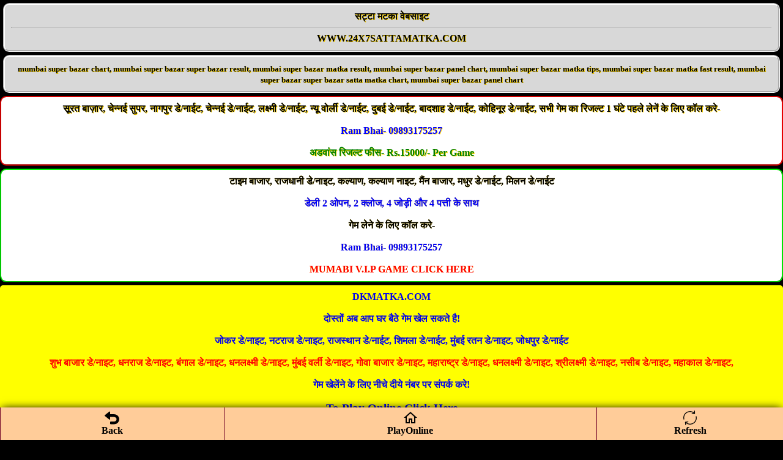

--- FILE ---
content_type: text/html; charset=UTF-8
request_url: https://24x7satta-matka.me/mumbai_super_bazar_chart.php
body_size: 8391
content:
<!DOCTYPE html>
<html lang="en">
<head>
<title>MUMBAI SUPER BAZAR CHART|MUMBAI SUPER BAZAR RECORD|MUMBAI SUPER BAZAR MATKA RESULT|MUMBAI SUPER BAZAR SATTA MATKA</title>
 
<meta name="Keywords" content="mumbai super bazar chart, mumbai super bazar result, mumbai super bazar matka result, mumbai super bazar panel chart, mumbai super bazar matka tips mumbai super bazar matka fast result mumbai super bazar satta matka chart mumbai super bazar panel chart" />

<meta name="description" content="mumbai super bazar chart mumbai super bazar super bazar result mumbai super bazar matka result mumbai super bazar panel chart mumbai super bazar matka tips mumbai super bazar matka fast result mumbai super bazar super bazar satta matka chart mumbai super bazar panel chart" />

<meta http-equiv="content-type" content="text/html; charset=UTF-8" />
<meta name="viewport" content="width=device-width">
<meta name="google" content="notranslate">
<meta name="revisit-after" content="everyday"/>
<link rel="icon" href="/favicon.ico" type="image/x-icon">
<meta name="robots" content="index, follow">
<link href="style1.css" rel="stylesheet" type="text/css" />
<meta name="author" content="Lucky Bhai" />
<link rel="alternate" href="https://24x7satta-matka.me/mumbai_super_bazar_chart.php" hreflang="en-us" />
<link rel="canonical" href="https://24x7satta-matka.me/mumbai_super_bazar_chart.php" />
<link rel="apple-touch-icon" href="/apple-touch-icon.png">
<link rel="icon" type="image/png" sizes="32x32" href="/favicon-32x32.png">
<link rel="icon" type="image/png" sizes="16x16" href="/favicon-16x16.png">
<link rel="manifest" href="/manifest.json"> 
     <meta name="author" content="Manish Bhai">
<meta name="copyright" content="24x7satta-matka.me" />
<!-- Global site tag (gtag.js) - Google Analytics -->
<script async src="https://www.googletagmanager.com/gtag/js?id=G-WP799FRCG7"></script>
<script>
  window.dataLayer = window.dataLayer || [];
  function gtag(){dataLayer.push(arguments);}
  gtag('js', new Date());

  gtag('config', 'G-WP799FRCG7');
</script>
<script async src="https://pagead2.googlesyndication.com/pagead/js/adsbygoogle.js?client=ca-pub-4173184080345948"
     crossorigin="anonymous"></script></head>

<body>
<div class="head">सट्टा मटका वेबसाइट<hr>WWW.24X7SATTAMATKA.COM</div>


<div class="head"><font size="2">mumbai super bazar chart, mumbai super bazar super bazar result, mumbai super bazar matka result, mumbai super bazar panel chart, mumbai super bazar matka tips, mumbai super bazar matka fast result, mumbai super bazar super bazar satta matka chart, mumbai super bazar panel chart</font></div>

<!--Mumbai Jodi Chart-->
<div class="CHART">सूरत बाज़ार, चेन्नई सुपर, नागपुर डे/नाईट, चेन्नई डे/नाईट, लक्ष्मी डे/नाईट, न्यू वोर्ली डे/नाईट, दुबई डे/नाईट, बादशाह डे/नाईट, कोहिनूर डे/नाईट, सभी गेम का रिजल्ट 1 घंटे पहले लेनें के लिए कॉल करे- <br><br><span style="color:green;"><a href="tel:09893175257">Ram Bhai- 09893175257</a><br><br>अडवांस रिजल्ट फीस- Rs.15000/- Per Game</span> 
</div>
<div class="RESULT">
टाइम बाजार, राजधानी डे/नाइट, कल्याण, कल्याण नाइट, मैंन बाजार, मधुर डे/नाईट, मिलन डे/नाईट<br><br>
<span style="color:blue">डेली 2 ओपन, 2 क्लोज, 4 जोड़ी और 4 पत्ती के साथ</span><br><br>
गेम लेने के लिए कॉल करे-<br><br>
<a href="tel:09893175257"><span style="color:blue;">Ram Bhai- 09893175257</span></a><br> <br>
<a href="https://24x7satta-matka.me/mumbai_satta_matka_fix.php">MUMABI V.I.P GAME CLICK HERE</a></div>
<div style="background-color:yellow; border-radius:5px; padding-top:10px; padding-bottom:10px;"><a href="https://dkmatka.com" style="text-decoration:none;">DKMATKA.COM<br><br>दोस्तों अब आप घर बैठे गेम खेल सकते है!<br><br>जोकर डे/नाइट, नटराज डे/नाइट, राजस्थान डे/नाईट, शिमला डे/नाईट, मुंबई रतन डे/नाइट, जोधपुर डे/नाईट<br><br><span style="color:red;">शुभ बाजार डे/नाइट, धनराज डे/नाइट, बंगाल डे/नाइट, धनलक्ष्मी डे/नाइट, मुंबई वर्ली डे/नाइट, गोवा बाजार डे/नाइट, महाराष्ट्र डे/नाइट, धनलक्ष्मी डे/नाइट, श्रीलक्ष्मी डे/नाइट, नसीब डे/नाइट, महाकाल डे/नाइट,</span><br><br>गेम खेलेंने के लिए नीचे दीये नंबर पर संपर्क करे!<br><br><big>To Play Online Click Here</big>
</a><hr><a href="tel:09893175257"><h3>09893175257</h3></a></div><div class="CHART" align="center">MUMBAI SUPER BAZAR JODI CHART</div>
<div class="new1"><table class="table" border="1" align="center" cellpadding="8" cellspacing="0"><tbody><tr><td><font color="red">99</font></td>
            <td><font color="red">00</font></td>
            <td>57</td>
            <td>81</td>
            <td><font color="red">22</font></td>
        </tr>
        <tr>
            <td>81</td>
            <td><font color="red">**</font></td>
            <td>20</td>
            <td>92</td>
            <td>65</td>
        </tr>
        <tr>
            <td><font color="red">33</font></td>
            <td>82</td>
            <td><font color="red">77</font></td>
            <td>42</td>
            <td>06</td>
        </tr>
        <tr>
            <td>78</td>
            <td>93</td>
            <td>23</td>
            <td><font color="red">50</font></td>
            <td>25</td>
        </tr>
        <tr>
            <td>78</td>
            <td>06</td>
            <td>31</td>
            <td>52</td>
            <td>29</td>
        </tr>
        <tr>
            <td>92</td>
            <td>60</td>
            <td>58</td>
            <td>13</td>
            <td><font color="red">44</font></td>
        </tr>
        <tr>
            <td>**</td>
            <td>23</td>
            <td>78</td>
            <td>13</td>
            <td>60</td>
        </tr>
        <tr>
            <td>79</td>
            <td>82</td>
            <td>36</td>
            <td>47</td>
            <td><font color="red">22</font></td>
        </tr>
        <tr>
            <td><font color="red">88</font></td>
            <td>59</td>
            <td>43</td>
            <td>67</td>
            <td>92</td>
        </tr>
        <tr>
            <td><font color="red">33</font></td>
            <td><font color="red">16</font></td>
            <td>20</td>
            <td>56</td>
            <td><font color="red">00</font></td>
        </tr>
        <tr>
            <td>35</td>
            <td>17</td>
            <td>42</td>
            <td>87</td>
            <td>37</td>
        </tr>
        <tr>
            <td>46</td>
            <td>03</td>
            <td>32</td>
            <td>98</td>
            <td>68</td>
        </tr>
        <tr>
            <td><font color="red">33</font></td>
            <td>14</td>
            <td>13</td>
            <td>86</td>
            <td>**</td>
        </tr>
        <tr>
            <td>14</td>
            <td>89</td>
            <td>74</td>
            <td>78</td>
            <td>89</td>
        </tr>
        <tr>
            <td>48</td>
            <td>92</td>
            <td>40</td>
            <td>28</td>
            <td>25</td>
        </tr>
        <tr>
            <td>12</td>
            <td>02</td>
            <td>09</td>
            <td>15</td>
            <td><font color="red">05</font></td>
        </tr>
        <tr>
            <td>40</td>
            <td>41</td>
            <td>07</td>
            <td><font color="red">22</font></td>
            <td>31</td>
        </tr>
        <tr>
            <td>71</td>
            <td>26</td>
            <td>20</td>
            <td>74</td>
            <td>39</td>
        </tr>
        <tr>
            <td>12</td>
            <td>75</td>
            <td><font color="red">55</font></td>
            <td>70</td>
            <td>40</td>
        </tr>
        <tr>
            <td>91</td>
            <td><font color="red">22</font></td>
            <td><font color="red">72</font></td>
            <td>23</td>
            <td>75</td>
        </tr>
        <tr>
            <td>89</td>
            <td>04</td>
            <td>75</td>
            <td>87</td>
            <td><font color="red">50</font></td>
        </tr>
        <tr>
            <td><font color="red">22</font></td>
            <td>71</td>
            <td>45</td>
            <td>**</td>
            <td>57</td>
        </tr>
        <tr>
            <td>40</td>
            <td><font color="red">99</font></td>
            <td>89</td>
            <td>62</td>
            <td>30</td>
        </tr>
        <tr>
            <td>82</td>
            <td>69</td>
            <td><font color="red">05</font></td>
            <td><font color="red">05</font></td>
            <td>14</td>
        </tr>
        <tr>
            <td>54</td>
            <td>17</td>
            <td>57</td>
            <td>87</td>
            <td><font color="red">33</font></td>
        </tr>
        <tr>
            <td>98</td>
            <td>34</td>
            <td>29</td>
            <td><font color="red">27</font></td>
            <td>63</td>
        </tr>
        <tr>
            <td>81</td>
            <td>43</td>
            <td>42</td>
            <td>36</td>
            <td>01</td>
        </tr>
        <tr>
            <td>95</td>
            <td>41</td>
            <td><font color="red">66</font></td>
            <td>81</td>
            <td>71</td>
        </tr>
        <tr>
            <td>68</td>
            <td>92</td>
            <td><font color="red">05</font></td>
            <td>79</td>
            <td><font color="red">33</font></td>
        </tr>
        <tr>
            <td>96</td>
            <td><font color="red">50</font></td>
            <td>04</td>
            <td><font color="red">99</font></td>
            <td>42</td>
        </tr>
        <tr>
            <td>28</td>
            <td>18</td>
            <td><font color="red">77</font></td>
            <td>82</td>
            <td><font color="red">27</font></td>
        </tr>
        <tr>
            <td><font color="red">55</font></td>
            <td>24</td>
            <td><font color="red">33</font></td>
            <td>03</td>
            <td><font color="red">**</font></td>
        </tr>
        <tr>
            <td>**</td>
            <td>**</td>
            <td>**</td>
            <td>**</td>
            <td><font color="red">**</font></td>
        </tr>
        <tr>
            <td><font color="red">94</font></td>
            <td>48</td>
            <td>30</td>
            <td>45</td>
            <td><font color="red">88</font></td>
        </tr>
        <tr>
            <td>45</td>
            <td>86</td>
            <td>24</td>
            <td>17</td>
            <td>90</td>
        </tr>
        <tr>
            <td>04</td>
            <td>53</td>
            <td>40</td>
            <td><font color="red">55</font></td>
            <td>64</td>
        </tr>
        <tr>
            <td>92</td>
            <td>74</td>
            <td><font color="red">44</font></td>
            <td>10</td>
            <td>71</td>
        </tr>
        <tr>
            <td>64</td>
            <td>34</td>
            <td>28</td>
            <td>23</td>
            <td>74</td>
        </tr>
        <tr>
            <td><font color="red">50</font></td>
            <td>45</td>
            <td>74</td>
            <td><font color="red">94</font></td>
            <td><font color="red">50</font></td>
        </tr>
        <tr>
            <td>17</td>
            <td>64</td>
            <td><font color="red">27</font></td>
            <td><font color="red">99</font></td>
            <td>42</td>
        </tr>
        <tr>
            <td>02</td>
            <td>31</td>
            <td>24</td>
            <td>92</td>
            <td>03</td>
        </tr>
        <tr>
            <td>81</td>
            <td><font color="red">05</font></td>
            <td>21</td>
            <td>42</td>
            <td><font color="red">83</font></td>
        </tr>
        <tr>
            <td>31</td>
            <td>34</td>
            <td>89</td>
            <td>10</td>
            <td><font color="red">99</font></td>
        </tr>
        <tr>
            <td>96</td>
            <td>07</td>
            <td><font color="red">11</font></td>
            <td>42</td>
            <td>20</td>
        </tr>
        <tr>
            <td><font color="red">38</font></td>
            <td>90</td>
            <td>80</td>
            <td>29</td>
            <td>34</td>
        </tr>
        <tr>
            <td>07</td>
            <td>63</td>
            <td>09</td>
            <td><font color="red">66</font></td>
            <td><font color="red">49</font></td>
        </tr>
        <tr>
            <td>26</td>
            <td>52</td>
            <td>51</td>
            <td>79</td>
            <td>15</td>
        </tr>
        <tr>
            <td><font color="red">11</font></td>
            <td>78</td>
            <td>58</td>
            <td>79</td>
            <td><font color="red">94</font></td>
        </tr>
        <tr>
            <td>58</td>
            <td>43</td>
            <td>97</td>
            <td><font color="red">33</font></td>
            <td>78</td>
        </tr>
        <tr>
            <td>91</td>
            <td>10</td>
            <td><font color="red">00</font></td>
            <td>58</td>
            <td><font color="red">61</font></td>
        </tr>
        <tr>
            <td>96</td>
            <td>90</td>
            <td>89</td>
            <td><font color="red">33</font></td>
            <td>23</td>
        </tr>
        <tr>
            <td>17</td>
            <td>**</td>
            <td>84</td>
            <td>08</td>
            <td>81</td>
        </tr>
        <tr>
            <td>60</td>
            <td>07</td>
            <td>32</td>
            <td><font color="red">94</font></td>
            <td><font color="red">66</font></td>
        </tr>
        <tr>
            <td>**</td>
            <td>**</td>
            <td>**</td>
            <td>**</td>
            <td>**</td>
        </tr>
        <tr>
            <td>**</td>
            <td>**</td>
            <td>**</td>
            <td>**</td>
            <td>**</td>
        </tr>
        <tr>
            <td>**</td>
            <td>**</td>
            <td>**</td>
            <td>**</td>
            <td>**</td>
        </tr>
        <tr>
            <td>**</td>
            <td>**</td>
            <td>**</td>
            <td>**</td>
            <td>**</td>
        </tr>
        <tr>
            <td>**</td>
            <td>**</td>
            <td>**</td>
            <td>**</td>
            <td>**</td>
        </tr>
        <tr>
            <td>**</td>
            <td>**</td>
            <td>**</td>
            <td>**</td>
            <td>**</td>
        </tr>
        <tr>
            <td>**</td>
            <td>**</td>
            <td>**</td>
            <td>**</td>
            <td>**</td>
        </tr>
        <tr>
            <td>96</td>
            <td>91</td>
            <td>45</td>
            <td>30</td>
            <td>06</td>
        </tr>
        <tr>
            <td>75</td>
            <td>30</td>
            <td>86</td>
            <td>15</td>
            <td>65</td>
        </tr>
        <tr>
            <td>51</td>
            <td>34</td>
            <td><font color="red">11</font></td>
            <td>95</td>
            <td>01</td>
        </tr>
        <tr>
            <td>34</td>
            <td>13</td>
            <td>74</td>
            <td><font color="red">00</font></td>
            <td><font color="red">22</font></td>
        </tr>
        <tr>
            <td>25</td>
            <td>12</td>
            <td>42</td>
            <td>91</td>
            <td>45</td>
        </tr>
        <tr>
            <td>80</td>
            <td>78</td>
            <td><font color="red">22</font></td>
            <td>48</td>
            <td><font color="red">61</font></td>
        </tr>
        <tr>
            <td>32</td>
            <td>64</td>
            <td>48</td>
            <td><font color="red">88</font></td>
            <td>54</td>
        </tr>
        <tr>
            <td>19</td>
            <td>53</td>
            <td>29</td>
            <td>74</td>
            <td>97</td>
        </tr>
        <tr>
            <td>45</td>
            <td>80</td>
            <td><font color="red">66</font></td>
            <td>08</td>
            <td><font color="red">49</font></td>
        </tr>
        <tr>
            <td>28</td>
            <td><font color="red">55</font></td>
            <td>30</td>
            <td><font color="red">16</font></td>
            <td>58</td>
        </tr>
        <tr>
            <td>89</td>
            <td>71</td>
            <td>51</td>
            <td><font color="red">94</font></td>
            <td>12</td>
        </tr>
        <tr>
            <td>32</td>
            <td><font color="red">55</font></td>
            <td>92</td>
            <td>93</td>
            <td><font color="red">00</font></td>
        </tr>
        <tr>
            <td>91</td>
            <td>58</td>
            <td>90</td>
            <td>52</td>
            <td>74</td>
        </tr>
        <tr>
            <td>14</td>
            <td>98</td>
            <td>21</td>
            <td>19</td>
            <td><font color="red">77</font></td>
        </tr>
        <tr>
            <td>57</td>
            <td>84</td>
            <td>51</td>
            <td>39</td>
            <td>63</td>
        </tr>
        <tr>
            <td>78</td>
            <td><font color="red">44</font></td>
            <td>57</td>
            <td>96</td>
            <td><font color="red">33</font></td>
        </tr>
        <tr>
            <td><font color="red">44</font></td>
            <td>03</td>
            <td>74</td>
            <td>19</td>
            <td><font color="red">66</font></td>
        </tr>
        <tr>
            <td>29</td>
            <td><font color="red">99</font></td>
            <td><font color="red">88</font></td>
            <td>17</td>
            <td>78</td>
        </tr>
        <tr>
            <td>29</td>
            <td>60</td>
            <td>93</td>
            <td>75</td>
            <td>65</td>
        </tr>
        <tr>
            <td>59</td>
            <td><font color="red">50</font></td>
            <td>19</td>
            <td>23</td>
            <td>41</td>
        </tr>
        <tr>
            <td>**</td>
            <td>79</td>
            <td>20</td>
            <td>46</td>
            <td>96</td>
        </tr>
        <tr>
            <td>75</td>
            <td><font color="red">83</font></td>
            <td>06</td>
            <td>37</td>
            <td>25</td>
        </tr>
        <tr>
            <td>15</td>
            <td>56</td>
            <td>98</td>
            <td><font color="red">44</font></td>
            <td>67</td>
        </tr>
        <tr>
            <td>35</td>
            <td><font color="red">94</font></td>
            <td>29</td>
            <td>3*</td>
            <td>65</td>
        </tr>
        <tr>
            <td>32</td>
            <td>96</td>
            <td>31</td>
            <td>43</td>
            <td>48</td>
        </tr>
        <tr>
            <td><font color="red">66</font></td>
            <td><font color="red">50</font></td>
            <td>45</td>
            <td>12</td>
            <td><font color="red">16</font></td>
        </tr>
        <tr>
            <td>**</td>
            <td>**</td>
            <td>**</td>
            <td>**</td>
            <td>**</td>
        </tr>
        <tr>
            <td>**</td>
            <td>**</td>
            <td>**</td>
            <td>**</td>
            <td>**</td>
        </tr>
        <tr>
            <td><font color="red">16</font></td>
            <td>97</td>
            <td><font color="red">33</font></td>
            <td>19</td>
            <td>91</td>
        </tr>
        <tr>
            <td>20</td>
            <td>24</td>
            <td>29</td>
            <td>46</td>
            <td>64</td>
        </tr>
        <tr>
            <td>92</td>
            <td><font color="red">49</font></td>
            <td>01</td>
            <td><font color="red">55</font></td>
            <td>41</td>
        </tr>
        <tr>
            <td>18</td>
            <td>20</td>
            <td>71</td>
            <td>30</td>
            <td>03</td>
        </tr>
        <tr>
            <td>69</td>
            <td>09</td>
            <td><font color="red">49</font></td>
            <td>68</td>
            <td>18</td>
        </tr>
        <tr>
            <td>19</td>
            <td><font color="red">61</font></td>
            <td>82</td>
            <td>39</td>
            <td>57</td>
        </tr>
        <tr>
            <td>73</td>
            <td>24</td>
            <td>15</td>
            <td><font color="red">11</font></td>
            <td>36</td>
        </tr>
        <tr>
            <td>74</td>
            <td><font color="red">83</font></td>
            <td>02</td>
            <td>07</td>
            <td>28</td>
        </tr>
        <tr>
            <td><font color="red">38</font></td>
            <td>36</td>
            <td>48</td>
            <td>60</td>
            <td>45</td>
        </tr>
        <tr>
            <td>82</td>
            <td>**</td>
            <td>32</td>
            <td>84</td>
            <td><font color="red">44</font></td>
        </tr>
        <tr>
            <td>39</td>
            <td>58</td>
            <td>93</td>
            <td><font color="red">72</font></td>
            <td>81</td>
        </tr>
        <tr>
            <td>75</td>
            <td>93</td>
            <td>01</td>
            <td><font color="red">88</font></td>
            <td>35</td>
        </tr>
        <tr>
            <td>98</td>
            <td>52</td>
            <td>17</td>
            <td>56</td>
            <td>52</td>
        </tr>
        <tr>
            <td>20</td>
            <td>48</td>
            <td>78</td>
            <td><font color="red">61</font></td>
            <td><font color="red">38</font></td>
        </tr>
        <tr>
            <td>21</td>
            <td><font color="red">11</font></td>
            <td>30</td>
            <td>56</td>
            <td>78</td>
        </tr>
        <tr>
            <td>68</td>
            <td>74</td>
            <td>24</td>
            <td><font color="red">49</font></td>
            <td>71</td>
        </tr>
        <tr>
            <td><font color="red">11</font></td>
            <td>26</td>
            <td>26</td>
            <td>73</td>
            <td>13</td>
        </tr>
        <tr>
            <td>56</td>
            <td>65</td>
            <td>41</td>
            <td>45</td>
            <td>68</td>
        </tr>
        <tr>
            <td>**</td>
            <td>73</td>
            <td>32</td>
            <td>91</td>
            <td>29</td>
        </tr>
        <tr>
            <td>40</td>
            <td><font color="red">33</font></td>
            <td>35</td>
            <td>91</td>
            <td>32</td>
        </tr>
        <tr>
            <td>42</td>
            <td><font color="red">00</font></td>
            <td><font color="red">99</font></td>
            <td><font color="red">50</font></td>
            <td>12</td>
        </tr>
        <tr>
            <td>70</td>
            <td>82</td>
            <td>28</td>
            <td>63</td>
            <td>41</td>
        </tr>
        <tr>
            <td>93</td>
            <td>02</td>
            <td><font color="red">88</font></td>
            <td>67</td>
            <td><font color="red">44</font></td>
        </tr>
        <tr>
            <td>63</td>
            <td>14</td>
            <td><font color="red">72</font></td>
            <td>84</td>
            <td>14</td>
        </tr>
        <tr>
            <td><font color="red">55</font></td>
            <td><font color="red">66</font></td>
            <td>84</td>
            <td>37</td>
            <td>45</td>
        </tr>
        <tr>
            <td><font color="red">94</font></td>
            <td>75</td>
            <td>36</td>
            <td>08</td>
            <td><font color="red">44</font></td>
        </tr>
        <tr>
            <td>30</td>
            <td>58</td>
            <td>97</td>
            <td>08</td>
            <td>09</td>
        </tr>
        <tr>
            <td><font color="red">22</font></td>
            <td><font color="red">49</font></td>
            <td>20</td>
            <td>42</td>
            <td>56</td>
        </tr>
        <tr>
            <td><font color="red">55</font></td>
            <td><font color="red">55</font></td>
            <td><font color="red">49</font></td>
            <td>10</td>
            <td><font color="red">72</font></td>
        </tr>
        <tr>
            <td>58</td>
            <td>53</td>
            <td>34</td>
            <td>41</td>
            <td>32</td>
        </tr>
        <tr>
            <td><font color="red">05</font></td>
            <td>82</td>
            <td>69</td>
            <td><font color="red">50</font></td>
            <td>75</td>
        </tr>
        <tr>
            <td>47</td>
            <td><font color="red">94</font></td>
            <td><font color="red">99</font></td>
            <td><font color="red">55</font></td>
            <td><font color="red">44</font></td>
        </tr>
        <tr>
            <td>97</td>
            <td>20</td>
            <td>59</td>
            <td><font color="red">38</font></td>
            <td><font color="red">94</font></td>
        </tr>
        <tr>
            <td>10</td>
            <td>01</td>
            <td>52</td>
            <td><font color="red">66</font></td>
            <td><font color="red">49</font></td>
        </tr>
        <tr>
            <td>90</td>
            <td>35</td>
            <td>17</td>
            <td>78</td>
            <td>46</td>
        </tr>
        <tr>
            <td>78</td>
            <td>19</td>
            <td>24</td>
            <td>35</td>
            <td>29</td>
        </tr>
        <tr>
            <td>85</td>
            <td>79</td>
            <td><font color="red">50</font></td>
            <td><font color="red">50</font></td>
            <td>80</td>
        </tr>
        <tr>
            <td>82</td>
            <td>86</td>
            <td>31</td>     <td>52</td> <td>76</td>   </tr><tr>
 </tr><tr>
 <td>03</td> <td>48</td> <td>40</td> <td>42</td> <td>53</td>   </tr><tr>
 <td>80</td> <td>25</td> <td>02</td> <td>0</td> <td><font color="red">66</font></td>   </tr><tr>
 <td><font color="red">27</font></td> <td>76</td> <td>91</td> <td>10</td> <td>30</td>   </tr><tr>
 <td><font color="red">61</font></td> <td>92</td> <td>36</td> <td>34</td> <td>76</td>   </tr><tr>
 
<td><font color="red">72</font></td>
 
<td>02</font></td>
 
<td>97</font></td>
 
<td>59</font></td>
 
<td>46</font></td>
   </tr><tr>
 
<td>54</font></td>
 
<td>98</td>
 
<td>17</td>
 
<td><font color="red">50</font></td>
 
<td>19</td>
   </tr><tr>
 
<td><font color="red">88</font></td>
 
<td><font color="red">50</font></td>
 
<td>91</td>
 
<td>73</td>
 
<td>14</td>
   </tr><tr>
 
<td>40</td>
 
<td>56</td>
 
<td>28</td>
 
<td>58</td>
 
<td>64</td>
   </tr><tr>
 
<td><font color="red">00</font></td>
 
<td>81</td>
 
<td>60</td>
 
<td>07</td>
 
<td>28</td>
   </tr><tr>
 
<td>24</td>
 
<td>28</td>
 
<td>32</td>
 
<td>68</td>
 
<td>62</td>
   </tr><tr>
 
<td>41</td>
 
<td><font color="red">01</font></td>
 
<td>46</td>
 
<td>13</td>
 
<td>31</td>
   </tr><tr><td>**</td>
<td>**</td>
<td>**</td>
<td>**</td>
<td>**</td>
         </tr><tr>
<td>**</td>
  
<td>07</td>
 
<td>08</td>
 
<td>25</td>
 
<td>39</td>
   </tr><tr>
 
<td>91</td>
 
<td>57</td>
 
<td>57</td>
 
<td>91</td>
 
<td>73</td>
   </tr><tr>
 
<td>84</td>
 
<td>87</td>
 
<td>20</td>
 
<td>01</td>
 
<td>39</td>
   </tr><tr>
 
<td>41</td>
 
<td>65</td>
 
<td>57</td>
 
<td>92</td>
 
<td>35</td>
   </tr><tr>
 
<td>30</td>
 
<td><font color="red">22</font></td>
 
<td>21</td>
 
<td>46</td>
 
<td>82</td>
   </tr><tr>
 
<td>91</td>
 
<td><font color="red">88</font></td>
 
<td><font color="red">49</font></td>
 
<td>32</td>
 
<td>49</td>
   </tr><tr>
 
<td>00</td>
 
<td>54</td>
 
<td>58</td>
 
<td>03</td>
 
<td>43</td>
   </tr><tr>
 
<td>53</td>
 
<td>23</td>
 
<td>26</td>
 
<td><font color="red">55</font></td>
 
<td>60</td>
   </tr><tr>
 
<td>15</td>
 
<td>53</td>
 
<td><font color="red">05</font></td>
 
<td>04</td>
 
<td>04</td>
   </tr><tr>
 
<td>43</td>
 
<td>10</td>
 
<td>17</td>
 
<td>51</td>
 
<td>28</td>
   </tr><tr>
 
<td>31</td>
 
<td>12</td>
 
<td>84</td>
 
<td>82</td>
 
<td>52</td>
   </tr><tr>
 
<td><font color="red">66</font></td>
 
<td>51</td>
 
<td>**</td>
 
<td>46</td>
 
<td>03</td>
   </tr><tr>
 
<td>89</td>
 
<td>17</td>
 
<td>48</td>
 
<td><font color="red">27</font></td>
 
<td>15</td>
   </tr><tr>
 
<td>04</td>
 
<td>58</td>
 
<td>29</td>
 
<td>71</td>
 
<td>85</td>
   </tr><tr>
 
<td>21</td>
 
<td>57</td>
 
<td>03</td>
 
<td>14</td>
 
<td><font color="red">94</font></td>
   </tr><tr>
 
<td>63</td>
 
<td>43</td>
 
<td>57</td>
 
<td><font color="red">33</font></td>
 
<td>17</td>
   </tr><tr>
 
<td>20</td>
 
<td>01</td>
 
<td>42</td>
 
<td>48</td>
 
<td>80</td>
   </tr><tr>
 
<td>28</td>
 
<td>17</td>
 
<td>90</td>
 
<td><font color="red">33</font></td>
 
<td>41</td>
   </tr><tr>
 
<td>70</td>
 
<td>31</td>
 
<td>73</td>
 
<td><font color="red">61</font></td>
 
<td>**</td>
   </tr><tr>
 
<td>75</td>
 
<td>19</td>
 
<td><font color="red">55</font></td>
 
<td>42</td>
 
<td><font color="red">77</font></td>
   </tr><tr>
 
<td>24</td>
 
<td>71</td>
 
<td>96</td>
 
<td>09</td>
 
<td>01</td>
   </tr><tr>
 
<td>95</td>
 
<td>02</td>
 
<td><font color="red">33</font></td>
 
<td>57</td>
 
<td>02</td>
   </tr><tr>
 
<td>43</td>
 
<td><font color="red">77</td>
 
<td>13</td>
 
<td>52</td>
 
<td>09</td>
   </tr><tr>
 
<td><font color="red">44</font></td>
 
<td><font color="red">49</font></td>
 
<td>69</td>
 
<td>42</td>
 
<td>08</td>
   </tr><tr>
 
<td>57</td>
 
<td>45</td>
 
<td><font color="red">99</font></td>
 
<td><font color="red">00</font></td>
 
<td><font color="red">50</font></td>
   </tr><tr>
 
<td><font color="red">27</font></td>
 
<td><font color="red">66</font></td>
 
<td>85</td>
 
<td><font color="red">38</font></td>
 
<td>39</td>
   </tr><tr>
 
<td>06</td>
 
<td>74</td>
 
<td>**</td>
 
<td>23</td>
 
<td>20</td>
   </tr><tr>
 
<td>65</td>
 
<td>01</td>
 
<td><font color="red">50</font></td>
 
<td><font color="red">66</font></td>
 
<td>81</td>
   </tr><tr>
 
<td>32</td>
 
<td>17</td>
 
<td>06</td>
 
<td>78</td>
 
<td>63</td>
   </tr><tr>
 
<td><font color="red">00</font></td>
 
<td>02</td>
 
<td>65</td>
 
<td>59</td>
 
<td>90</td>
   </tr><tr>
 
<td><font color="red">77</font></td>
 
<td>30</td>
 
<td>06</td>
 
<td>78</td>
 
<td><font color="red">05</font></td>
   </tr><tr>
 
<td>47</td>
 
<td>04</td>
 
<td><font color="red">22</font></td>
 
<td>98</td>
 
<td>84</td>
   </tr><tr>
 
<td>62</td>
 
<td>46</td>
 
<td>36</td>
 
<td>43</td>
 
<td>51</td>
   </tr><tr>
 
<td><font color="red">33</font></td>
 
<td>74</td>
 
<td>67</td>
 
<td>95</td>
 
<td>69</td>
   </tr><tr>
 
<td>65</td>
 
<td>23</td>
 
<td>35</td>
 
<td><font color="red">11</font></td>
 
<td>09</td>
   </tr><tr>
 
<td>97</td>
 
<td>02</td>
 
<td>12</td>
 
<td>54</td>
 
<td>90</td>
   </tr><tr>
 
<td><font color="red">61</font></td>
 
<td>70</td>
 
<td>79</td>
 
<td>93</td>
 
<td>28</td>
   </tr><tr>
 
<td><font color="red">77</font></td>
 
<td>32</td>
 
<td>20</td>
 
<td>19</td>
 
<td>34</td>
   </tr><tr>
 
<td>64</td>
 
<td>04</td>
 
<td>28</td>
 
<td>01</td>
 
<td>06</td>
   </tr><tr>
 
<td><font color="red">77</font></td>
 
<td>28</td>
 
<td>40</td>
 
<td>87</td>
 
<td>82</td>
   </tr><tr>
 
<td>**</td>
 
<td><font color="red">27</font></td>
 
<td>52</td>
 
<td>82</td>
 
<td>09</td>
   </tr><tr>
 
<td>92</td>
 
<td>26</td>
 
<td>15</td>
 
<td>62</td>
 
<td>67</td>
   </tr><tr>
 
<td>74</td>
  
<td>89</td>
  
<td><font color="red">50</font></td>
  
<td><font color="red">83</font></td>
  
<td>91</td>
      </tr><tr>
 
<td>75</td>
  
<td>28</td>
  
<td><font color="red">72</font></td>
  
<td>35</td>
  
<td>52</td>
      </tr><tr>
 
<td><font color="red">38</font></td>
  
<td>06</td>
  
<td>31</td>
  
<td>13</td>
  
<td>41</td>
      </tr><tr>
 
<td><font color="red">50</font></td>
  
<td><font color="red">00</font></td>
  
<td>13</td>
  
<td>43</td>
  
<td><font color="red">38</font></td>
      </tr><tr>
 
<td><font color="red">00</font></td>
  
<td>86</td>
  
<td>91</td>
  
<td>71</td>
  
<td>15</td>
      </tr><tr>
 
<td><font color="red">27</font></td>
  
<td>56</td>
  
<td>56</td>
  
<td>93</td>
  
<td>95</td>
      </tr><tr>
 
<td>13</td>
  
<td>35</td>
  
<td>52</td>
  
<td>73</td>
  
<td>35</td>
      </tr><tr>
 
<td>97</td>
  
<td>31</td>
  
<td><font color="red">11</font></td>
  
<td>54</td>
  
<td>35</td>
      </tr><tr><td>**</td><td>**</td><td>**</td><td>**</td><td>**</td>
               </tr><tr>
 
<td>96</td>
  
<td><font color="red">00</font></td>
  
<td>89</td>
  
<td>26</td>
  
<td>67</td>
      </tr><tr>
 
<td>06</td>
  
<td>42</td>
  
<td>64</td>
  
<td>95</td>
  
<td>03</td>
      </tr><tr>
 
<td><font color="red">44</font></td>
  
    <td><font color="red">27</font></td>
  
<td>43</td>
  
<td>39</td>
  
<td><font color="red">77</font></td>
      </tr><tr>
 
<td>85</td>
  
<td>62</td>
  
<td>97</td>
  
<td>20</td>
  
<td>71</td>
      </tr><tr>
 
<td>20</td>
  
<td>01</td>
  
<td>74</td>
  
<td>26</td>
  
<td>09</td>
      </tr><tr>
 
    <td><font color="red">61</font></td>
  
<td>96</td>
  
<td>15</td>
  
    <td><font color="red">83</font></td>
  
<td>90</td>
      </tr><tr>
 
<td>86</td>
  
<td>18</td>
  
<td>04</td>
  
<td>46</td>
  
<td>97</td>
      </tr><tr>
 
<td>73</td>
  
<td>88</td>
  
<td>02</td>
  
<td>68</td>
  
<td>10</td>
      </tr><tr>
 
<td>34</td>
  
<td><font color="red">88</font></td>
  
<td>63</td>
  
<td>79</td>
  
<td>59</td>
      </tr><tr>
 
<td>02</td>
  
<td>67</td>
  
<td><font color="red">38</font></td>
  
<td>23</td>
  
<td>17</td>
      </tr><tr>
 
<td>34</td>
  
<td>58</td>
  
<td>60</td>
  
<td>06</td>
  
<td>56</td>
      </tr><tr>
 
<td>97</td>
  
<td>72</td>
  
<td>98</td>
  
<td>18</td>
  
<td>75</td>
      </tr><tr>
 
<td>89</td>
  
<td>76</td>
  
<td>21</td>
  
<td>**</td>
  
<td>40</td>
      </tr><tr>
 
<td>24</td>
  
<td>73</td>
  
<td>40</td>
  
<td>08</td>
  
<td>23</td>
      </tr><tr>
 
<td>76</td>
  
<td>46</td>
  
<td>87</td>
  
<td>15</td>
  
<td>28</td>
      </tr><tr>
 
<td>53</td>
  
<td>21</td>
  
<td>08</td>
  
<td>21</td>
  
<td>69</td>
      </tr><tr>
 
<td>70</td>
  
<td>80</td>
  
<td>84</td>
  
<td>21</td>
  
<td>82</td>
      </tr><tr>
 
<td>18</td>
  
<td>01</td>
  
<td>23</td>
  
<td>82</td>
  
<td>93</td>
      </tr><tr>
 
<td>23</td>
  
<td>09</td>
    
<td>78</td>
  
<td>53</td>
      </tr><tr>
 
<td>98</td>
  
<td>74</td>
  
<td>37</td>
  
<td>56</td>
  
<td>70</td>
      </tr><tr>
 
<td>19</td>
  
<td>74</td>
  
<td>85</td>
  
<td>03</td>
  
<td>42</td>
      </tr><tr>
 
<td>04</td>
  
<td>34</td>
  
<td>87</td>
  
<td>03</td>
  
<td><font color="red">05</font></td>
      </tr><tr>
 
<td><font color="red">94</font></td>
  
<td>85</td>
  
<td>09</td>
  
<td><font color="red">94</font></td>
  
<td>59</td>
      </tr><tr>
 
<td>77</td>
  
<td>04</td>
  
<td>72</td>
  
<td>92</td>
 
<td>65</td>
   </tr><tr>
 
<td><font color="red">44</font></td>
 
<td>19</td>
 
<td>95</td>
 
<td>68</td>
 
<td>51</td>
   </tr><tr>
 
<td>42</td>
 
<td>22</td>
 
<td>12</td>
 
<td><font color="red">83</font></td>
 
<td>63</td>
   </tr><tr>
 
<td>51</td>
 
<td>67</td>
 
<td>83</td>
 
<td>25</td>
 
<td>25</td>
   </tr><tr>
 
<td>02</td>
 
<td>00</td>
 
<td>73</td>
 
<td>46</td>
 
<td>14</td>
   </tr><tr>
 
<td>84</td>
 
<td>59</td>
 
<td>19</td>
 
<td>86</td>
 
<td>24</td>
   </tr><tr>
 
<td><font color="red">05</font></td>
 
<td>67</td>
 
<td>13</td>
 
<td>17</td>
 
<td>20</td>
   </tr><tr>
 
<td>88</td>
 
<td>10</td>
 
<td>39</td>
 
<td>00</td>
 
<td>65</td>
   </tr><tr>
 
<td>95</td>
 
<td>77</td>
 
<td>24</td>
 
<td>18</td>
 
<td>13</td>
   </tr><tr>
 
<td>21</td>
 
<td>93</td>
 
<td>61</td>
 
<td><font color="red">83</font></td>
 
<td>60</td>
   </tr><tr>
 
<td>23</td>
 
<td>40</td>
 
<td>57</td>
 
<td>26</td>
 
<td>45</td>
   </tr><tr>
 
<td><font color="red">61</font></td>
 
<td>67</td>
 
<td>78</td>
 
<td><font color="red">11</font></td>
 
<td>33</td>
   </tr><tr>
 
<td>09</td>
 
<td>11</td>
 
<td><font color="red">72</font></td>
 
<td>14</td>
 
<td>20</td>
   </tr><tr>
 
<td>39</td>
 
<td>13</td>
 
<td><font color="red">27</font></td>
 
<td>07</td>
 
<td>78</td>
   </tr><tr>
 
<td>37</td>
 
<td>39</td>
 
<td>30</td>
 
<td>93</td>
 
<td>91</td>
   </tr><tr>
 
<td>68</td>
 
<td>89</td>
 
<td>57</td>
 
<td>56</td>
 
<td><font color="red">99</font></td>
   </tr><tr>
 
<td><font color="red">49</font></td>
 
<td>81</td>
 
<td><font color="red">33</font></td>
 
<td>71</td>
 
<td>91</td>
   </tr><tr>
 
<td>99</td>
 
<td>76</td>
 
<td>70</td>
 
<td><font color="red">55</font></td>
 
<td>78</td>
   </tr><tr>
 
<td>06</td>
 
<td>**</td>
 
<td>52</td>
 
<td><font color="red">44</font></td>
 
<td>09</td>
   </tr><tr>
 
<td>58</td>
 
<td>65</td>
 
<td>59</td>
 
<td>78</td>
 
<td>53</td>
  </tr><tr>
 
<td><font color="red">11</font></td>
 
<td>96</td>
 
<td>68</td>
 
<td>56</td>
 
<td>04</td>
   </tr><tr>
 
<td>43</td>
 
<td><font color="red">99</font></td>
 
<td>86</td>
 
<td>67</td>
 
<td><font color="red">99</font></td>
   </tr><tr>
 
<td><font color="red">72</font></td>
 
<td><font color="red">61</font></td>
 
<td><font color="red">94</font></td>
 
<td><font color="red">99</font></td>
 
<td>01</td>
   </tr><tr>
 
<td>98</td>
 
<td><font color="red">16</font></td>
 
<td>87</td>
 
<td>12</td>
 
<td>96</td>
   </tr><tr>
 
<td>20</td>
 
<td>63</td>
 
<td><font color="red">99</font></td>
 
<td>45</td>
 
<td>81</td>
   </tr><tr>
 
<td>94</td>
 
<td>73</td>
 
<td>47</td>
 
<td>53</td>
 
<td>53</td>
   </tr><tr>
 
<td>91</td>
 
<td>04</td>
 
<td>41</td>
 
<td><font color="red">27</font></td>
 
<td>65</td>
   </tr><tr>
 
<td>37</td>
 
<td>02</td>
 
<td>91</td>
 
<td>89</td>
 
<td><font color="red">49</font></td>
   </tr><tr>
 
<td>33</td>
 
<td>40</td>
 
<td><font color="red">61</font></td>
 
<td>12</td>
 
<td>53</td>
   </tr><tr>
 
<td><font color="red">16</font></td>
 
<td>02</td>
 
<td>84</td>
 
<td>01</td>
 
<td>20</td>
   </tr><tr>
 
<td><font color="red">38</font></td>
 
<td>34</td>
 
<td>42</td>
 
<td>56</td><td>**</td>
    </tr><tr>
 
<td>**</td>
 
<td>**</td>
 
<td>**</td>
 
<td>**</td>
 
<td>**</td>
 
   </tr><tr>
 
<td>54</td>
 
<td>93</td>
 
<td>29</td>
 
<td>51</td>
 
<td>08</td>
   </tr><tr>
 
<td>24</td>
 
<td>49</td>
 
<td>54</td>
 
<td><font color="red">99</font></td>
 
<td><font color="red">55</font></td>
   </tr><tr>
 
<td>74</td>
 
<td>26</td>
 
<td>47</td>
 
<td>24</td>
 
<td>37</td>
   </tr><tr>
 
<td><font color="red">94</font></td>
 
<td><font color="red">83</font></td>
 
<td>34</td>
 
<td>87</td>
 
<td>28</td>
   </tr><tr>
 
<td><font color="red">94</font></td>
 
<td>47</td>
 
<td>30</td>
 
<td>15</td>
 
<td>38</td>
   </tr><tr>
 
<td>37</td>
 
<td>28</td>
 
<td>09</td>
 
<td>30</td>
 
<td>42</td>
   </tr><tr>
 
<td>22</td>
 
<td>86</td>
 
<td>85</td>
 
<td>18</td>
 
<td><font color="red">22</font></td>
   </tr><tr>
 
<td>47</td>
 
<td>41</td>
 
<td>17</td>
 
<td>09</td>
 
<td>25</td>
   </tr><tr>
 
<td>90</td>
 
<td>12</td>
 
<td>01</td>
 
<td>21</td>
 
<td>52</td>
   </tr><tr>
 
<td>33</td>
 
<td>64</td>
 
<td>31</td>
 
<td>68</td>
    </tr><tr>
 
<td><font color="red">38</font></td>
 
<td>95</td>
 
<td>24</td>
 
<td>90</td>
 
<td>60</td>
   </tr><tr>
 
<td><font color="red">77</font></td>
 
<td><font color="red">22</font></td>
 
<td>83</td>
 
<td>28</td>
 
<td>72</td>
   </tr><tr>
 
<td>03</td>
 
<td>60</td>
 
<td>36</td>
 
<td>07</td>
 
<td>45</td>
   </tr><tr>
 
<td>60</td>
 
<td><font color="red">11</font></td>
 
<td>60</td>
 
<td>91</td>
 
<td><font color="red">77</font></td>
   </tr><tr>
 
<td><font color="red">38</font></td>
 
<td>84</td>
 
<td>36</td>
 
<td>79</td>
 
<td>91</td>
   </tr><tr>
 
<td>79</td>
 
<td>23</td>
 
<td>86</td>
 
<td>74</td>
 
<td>86</td>
   </tr><tr>
 
<td>68</td>
 
<td>25</td>
 
<td>85</td>
 
<td>79</td>
 
<td>17</td>
   </tr><tr>
 
<td>76</td>
 
<td>13</td>
 
<td>34</td>
 
<td>56</td>
 
<td>51</td>
   </tr><tr>
 
<td>**</td>
 
<td>18</td>
 
<td>31</td>
 
<td><font color="red">83</font></td>
 
<td><font color="red">55</font></td>
   </tr><tr>
 
<td>48</td>
 
<td>14</td>
 
<td>91</td>
 
<td>77</td>
 
<td>09</td>
   </tr><tr>
 
<td>43</td>
 
<td>41</td>
 
<td>54</td>
 
<td>02</td>
 
<td>63</td>
   </tr><tr>
 
<td>16</td>
 
<td>40</td>
 
<td>32</td>
 
<td>80</td>
 
<td>13</td>
   </tr><tr>
 
<td>28</td>
 
<td>18</td>
 
<td>29</td>
 
<td>48</td>
 
<td>05</td>
   </tr><tr>
 
<td>21</td>
 
<td>49</td>
 
<td>14</td>
 
<td>56</td>
 
<td>52</td>
   </tr><tr>
 
<td>50</td>
 
<td>46</td>
 
<td>90</td>
 
<td>88</td>
 
<td>01</td>
   </tr><tr>
 
<td>42</td>
 
<td><font color="red">50</font></td>
 
<td>80</td>
 
<td>08</td>
 
<td>20</td>
   </tr><tr>
 
<td>40</td>
 
<td>21</td>
 
<td>25</td>
 
<td>27</td>
 
<td>66</td>
   </tr><tr>
 
<td>08</td>
 
<td>51</td>
 
<td>87</td>
 
<td>57</td>
 
<td>81</td>
   </tr><tr>
 
<td>72</td>
 
<td>20</td>
 
<td>53</td>
 
<td>41</td>
 
<td>55</td>
   </tr><tr>
 
<td>41</td>
 
<td>58</td>
 
<td>97</td>
 
<td><font color="red">66</font></td>
 
<td>47</td>
   </tr><tr>
 
<td><font color="red">99</font></td>
 
<td>85</td>
 
<td>01</td>
 
<td>08</td>
 
<td>39</td>
   </tr><tr>
 
<td>25</td>
 
<td>87</td>
 
<td>51</td>
 
<td>13</td>
 
<td>29</td>
   </tr><tr>
 
<td>37</td>
 
<td>67</td>
 
<td>41</td>
 
<td>62</td>
 
<td>72</td>
   </tr><tr>
 
<td>12</td>
 
<td>98</td>
 
<td><font color="red">77</font></td>
 
<td>23</td>
 
<td>33</td>
   </tr><tr>
 
<td>77</td>
 
<td><font color="red">38</font></td>
 
<td><font color="red">49</font></td>
 
<td><font color="red">27</font></td>
 
<td>17</td>
   </tr><tr>
 
<td>81</td>
 
<td>82</td>
 
<td>51</td>
 
<td>45</td>
 
<td>98</td>
   </tr><tr>
 
<td>39</td>
 
<td>34</td>
 
<td>58</td>
 
<td>12</td>
 
<td>31</td>
   </tr><tr>
 
<td>91</td>
 
<td>12</td>
 
<td>08</td>
 
<td>45</td>
 
<td>67</td>
   </tr><tr>
 
<td>67</td>
 
<td>27</td>
 
<td>03</td>
 
<td>**</td>
 
<td>16</td>
   </tr><tr>
 
<td>06</td>
 
<td>71</td>
 
<td>06</td>
 
<td>01</td>
 
<td>39</td>
   </tr><tr>
 
<td>82</td>
 
<td>53</td>
 
<td>80</td>
 
<td>33</td>
 
<td>75</td>
   </tr><tr>
 
<td>05</td>
 
<td>98</td>
 
<td>77</td>
 
<td>68</td>
 
<td>42</td>
   </tr><tr>
 
<td>83</td>
 
<td>84</td>
 
<td>07</td>
 
<td>48</td>
 
<td>04</td>
   </tr><tr>
 
<td>80</td>
 
<td>41</td>
 
<td>46</td>
 
<td>67</td>
 
<td>08</td>
   </tr><tr>
 
<td>79</td>
 
<td>57</td>
 
<td>90</td>
 
<td>00</td>
 
<td>49</td>
   </tr><tr>
 
<td>42</td>
 
<td>13</td>
 
<td>56</td>
 
<td>08</td>
 
<td>47</td>
   </tr><tr>
 
<td>39</td>
 
<td>70</td>
 
<td>84</td>
 
<td>10</td>
 
<td>67</td>
   </tr><tr>
 
<td>11</td>
 
<td>04</td>
 
<td>45</td>
 
<td>01</td>
 
<td>33</td>
   </tr><tr>
 
<td>43</td>
 
<td>42</td>
 
<td>21</td>
 
<td>29</td>
 
<td>18</td>
   </tr><tr>
  
<td>**</td>
      </tr><tr>
   
<td>11</td>
 
<td>95</td>
 
<td>94</td>
   </tr><tr>
 
<td>58</td>
 
<td>44</td>
 
<td>72</td>
 
<td>30</td>
 
<td>31</td>
   </tr><tr>
 
<td>99</td>
 
<td>02</td>
 
<td>79</td>
 
<td>27</td>
 
<td>60</td>
   </tr><tr>
 
<td>50</td>
 
<td>45</td>
 
<td>44</td>
 
<td>75</td>
 
<td>49</td>
   </tr><tr>
 
<td>50</td>
 
<td>22</td>
 
<td>16</td>
 
<td>82</td>
 
<td>36</td>
   </tr><tr>
 
<td>03</td>
 
<td>52</td>
 
<td>58</td>
 
<td>30</td>
 
<td>08</td>
   </tr><tr>
 
<td>52</td>
 
<td>31</td>
 
<td>89</td>
 
<td>77</td>
 
<td>76</td>
   </tr><tr>
 
<td>83</td>
 
<td>54</td>
 
<td>89</td>
 
<td>92</td>
 
<td>24</td>
   </tr><tr>
 
<td>22</td>
 
<td>40</td>
 
<td>60</td>
 
<td>13</td>
 
<td>54</td>
   </tr><tr>
 
<td>16</td>
 
<td>00</td>
 
<td>62</td>
 
<td>04</td>
 
<td>19</td>
   </tr><tr>
 
<td>58</td>
 
<td>32</td>
 
<td>53</td>
 
<td>68</td>
 
<td>27</td>
   </tr><tr>
 
<td>23</td>
 
<td>11</td>
 
<td>16</td>
 
<td>98</td>
 
<td>34</td>
   </tr><tr>
 
<td>47</td>
 
<td>17</td>
 
<td>15</td>
 
<td>19</td>
 
<td>57</td>
   </tr><tr>
 
<td>55</td>
 
<td>79</td>
 
<td>15</td>
 
<td>43</td>
 
<td>08</td>
   </tr><tr>
 
<td>51</td>
 
<td>93</td>
 
<td>15</td>
 
<td>27</td>
 
<td>64</td>
   </tr><tr>
 
<td>76</td>
 
<td>65</td>
 
<td>74</td>
 
<td>87</td>
 
<td>45</td>
   </tr><tr>
 
<td>58</td>
 
<td>85</td>
 
<td>06</td>
 
<td>04</td>
 
<td>97</td>
   </tr><tr>
 
<td>79</td>
 
<td>11</td>
 
<td>21</td>
 
<td>76</td>
 
<td>00</td>
   </tr><tr>
 
<td>52</td>
 
<td>48</td>
 
<td>2</td>
 
<td>41</td>
 
<td>**</td>
   </tr><tr>
 
<td>28</td>
 
<td>44</td>
 
<td>55</td>
 
<td>96</td>
 
<td>94</td>
   </tr><tr>
 
<td>57</td>
 
<td>36</td>
 
<td>21</td>
 
<td>28</td>
 
<td>17</td>
   </tr><tr>
 
<td>40</td>
 
<td>70</td>
 
<td>02</td>
 
<td>68</td>
 
<td>53</td>
   </tr><tr>
 
<td>27</td>
 
<td>62</td>
 
<td>81</td>
 
<td>17</td>
 
<td>83</td>
   </tr><tr>
 
<td>72</td>
 
<td>71</td>
  
<td>82</td>
 
<td>39</td>
 
<td>46</td>
   </tr><tr>
 
<td>54</td>
 
<td>86</td>
 
<td>77</td>
 
<td>74</td>
 
<td>44</td>
   </tr><tr>
 
<td>37</td>
 
<td>62</td>
 
<td>38</td>
 
<td>22</td>
 
<td>13</td>
   </tr><tr>
 
<td>91</td>
 
<td>51</td>
 
<td>34</td>
 
<td>48</td>
 
<td>10</td>
   </tr><tr>
 
<td>48</td>
 
<td>84</td>
 
<td>98</td>
 
<td>35</td>
 
<td>71</td>
   </tr><tr>
 
<td>04</td>
 
<td>29</td>
 
<td>63</td>
  
<td>96</td>
 
<td>03</td>
   </tr><tr>
 
<td>08</td>
 
<td>74</td>
       </tr><tr>
        </tr><tr>
        </tr><tr>
        </tr><tr>
        </tr><tr>
        </tr><tr>
        </tr><tr>
        </tr><tr>
        </tr><tr>
        </tr><tr>
        </tr><tr>
        </tr><tr>
        </tr><tr>
        </tr><tr>
        </tr><tr>
        </tr><tr>
        </tr><tr>
        </tr><tr>
        </tr><tr>
        </tr><tr>
        </tr><tr>
        </tr><tr>
   
<td>36</td>
     </tr><tr>
        </tr><tr>
        </tr><tr>
   
<td></td>
     </tr><tr>
        </tr><tr>
        </tr><tr>
        </tr><tr>
        </tr><tr>
        </tr><tr>
        </tr><tr>
        </tr><tr>
        </tr><tr>
        </tr><tr>
        </tr><tr>
</tr></tbody></table></div>
<!--Mumbai Jodi Chart Stop-->

<br><div style="background-color:yellow; border-radius:5px; padding-top:10px; padding-bottom:10px;"><a href="https://dkmatka.com" style="text-decoration:none;">DKMATKA.COM<br><br>दोस्तों अब आप घर बैठे गेम खेल सकते है!<br><br>जोकर डे/नाइट, नटराज डे/नाइट, राजस्थान डे/नाईट, शिमला डे/नाईट, मुंबई रतन डे/नाइट, जोधपुर डे/नाईट<br><br><span style="color:red;">शुभ बाजार डे/नाइट, धनराज डे/नाइट, बंगाल डे/नाइट, धनलक्ष्मी डे/नाइट, मुंबई वर्ली डे/नाइट, गोवा बाजार डे/नाइट, महाराष्ट्र डे/नाइट, धनलक्ष्मी डे/नाइट, श्रीलक्ष्मी डे/नाइट, नसीब डे/नाइट, महाकाल डे/नाइट,</span><br><br>गेम खेलेंने के लिए नीचे दीये नंबर पर संपर्क करे!<br><br><big>To Play Online Click Here</big>
</a><hr><a href="tel:09893175257"><h3>09893175257</h3></a></div>

<style>.button1{ font-size:small; color:#fff;
}
 </style>
 
 <a href="https://24x7satta-matka.me/dpboss_matka.php" class="button1">Dpboss Matka</a>,
  <a href="https://24x7satta-matka.me/satta-matka.php" class="button1">Satta Matka</a>,
 <a href="https://24x7satta-matka.me/dubai_satta_matka.php" class="button1">Dubai Satta Matka</a>,
 <a href="https://24x7satta-matka.me/nagpur_satta_matka.php" class="button1">Nagpur Satta Matka</a>,
 <a href="https://24x7satta-matka.me/sattaking.php" class="button1">Satta King</a>,

<div class="RESULT"> 
<a href="https://24x7satta-matka.me/mumbai_satta_matka_fix.php">सट्टा मटका डेली डेट फिक्स गेम <br><br>
टाइम बाजार, राजधानी डे/नाइट, कल्याण, कल्याण नाइट, मैंन बाजार, मधुर डे/नाईट, मिलन डे/नाईट
<br><br>
<span style="color:blue">डेली 2 ओपन, 2 क्लोज, 4 जोड़ी और 4 पत्ती के साथ</span><br><br>
गेम लेने के लिए गूगल में सर्च करे-<br><br>
24x7 Satta Matka<br> <br>
MUMABI V.I.P GAME CLICK HERE</a>
<br>

<hr><a href="https://24x7satta-matka.me/delhi_satta_matka_fix.php">
<span style="color:#000;">सट्टा किंग डेट फिक्स गेम<br><br>
गली, देसावर, गाज़ियाबाद, फरीदबाद</span><br><br>
<span style="color:blue">डेली 2 हरूफ अंदर, 2 हरूफ बाहर, 4 जोड़ी </span><br><br>
गेम लेने के लिए गूगल में सर्च करे-<br><br>
24x7 Satta King<br> <br>
DELHI V.I.P GAME CLICK HERE</a><br>
</div>


<div class="head" style="text-align:center"><a rel="license" href="http://creativecommons.org/licenses/by/4.0/"><img alt="Creative Commons License" style="border-width:0" src="https://i.creativecommons.org/l/by/4.0/88x31.png" /></a><br />This work is licensed under a <a rel="license" href="http://creativecommons.org/licenses/by/4.0/">Creative Commons Attribution 4.0 International License</a>.<br>
<a href="contact" title="Privacy Policy">ContactUs</a> | 
<a href="privacy-policy" title="Privacy Policy">PrivacyPolicy</a><hr>इस वेबसाईट में दोबारा आने के लिए गूगल में सर्च करे-<a href="https://24x7satta-matka.me"><h3 style="color:red;">24X7SATTA-matka.me</h3></a>ALL RIGHTS RESERVED<br/>Copyright ©2012-2026<br/> Contact Us<br>Ram Bhai- 09893175257<hr>
<a href="https://24x7satta-matka.me">HOMEPAGE</a></div>

<br><br>
<br>

<div class="fixed-footer">

<div style="width:30%">
<a href="https://24x7satta-matka.me/">
<img src="undo.png"></img>
<span>Back</span>
</a>
</div>
<div style="width:50%">
<a href="https://dkmatka.com">
<img src="home.png"></img>
<span>PlayOnline</span>
</a>
</div>
<div style="width:25%">
<a onClick="window.location.reload();" style="cursor: pointer;">
<img src="reload.png"></img>
<span>Refresh</span>
</a>
</div>


</div>

<style>
.fixed-footer{padding:0;display:flex;position:fixed;bottom:0;left:0;width:100%;box-shadow:0 -2px 13px -3px #000}

.fixed-footer a{text-decoration:none; background-color:#fc9;display:flex;justify-content:center;align-items:center;color:#000;border-left:1px solid #6f0026;transition:all .3s;flex-direction:column;padding:5px 0 6px}
.fixed-footer a:hover{color:#fff;background-color:#710027;text-shadow:1px 1px 2px #333}

</style>
<script> 
document.addEventListener('contextmenu', event=> event.preventDefault()); 
document.onkeydown = function(e) { 
if(event.keyCode == 123) { 
return false; 
} 
if(e.ctrlKey && e.shiftKey && e.keyCode == 'I'.charCodeAt(0)){ 
return false; 
} 
if(e.ctrlKey && e.shiftKey && e.keyCode == 'J'.charCodeAt(0)){ 
return false; 
} 
if(e.ctrlKey && e.keyCode == 'U'.charCodeAt(0)){ 
return false; 
} 
} 
</script>

<script>
 if ('serviceWorker' in navigator) {
    console.log("Will the service worker register?");
    navigator.serviceWorker.register('service-worker.js')
      .then(function(reg){
        console.log("Yes, it did.");
     }).catch(function(err) {
        console.log("No it didn't. This happened:", err)
    });
 }
</script>
<script defer src="https://static.cloudflareinsights.com/beacon.min.js/vcd15cbe7772f49c399c6a5babf22c1241717689176015" integrity="sha512-ZpsOmlRQV6y907TI0dKBHq9Md29nnaEIPlkf84rnaERnq6zvWvPUqr2ft8M1aS28oN72PdrCzSjY4U6VaAw1EQ==" data-cf-beacon='{"version":"2024.11.0","token":"a5f4132ed7564a6f8086f8c9976c034b","r":1,"server_timing":{"name":{"cfCacheStatus":true,"cfEdge":true,"cfExtPri":true,"cfL4":true,"cfOrigin":true,"cfSpeedBrain":true},"location_startswith":null}}' crossorigin="anonymous"></script>
</body>
<script>'undefined'=== typeof _trfq || (window._trfq = []);'undefined'=== typeof _trfd && (window._trfd=[]),_trfd.push({'tccl.baseHost':'secureserver.net'},{'ap':'cpbh-mt'},{'server':'sg2plmcpnl491684'},{'dcenter':'sg2'},{'cp_id':'10284789'},{'cp_cl':'8'}) // Monitoring performance to make your website faster. If you want to opt-out, please contact web hosting support.</script><script src='https://img1.wsimg.com/traffic-assets/js/tccl.min.js'></script></html>
 

--- FILE ---
content_type: text/html; charset=utf-8
request_url: https://www.google.com/recaptcha/api2/aframe
body_size: 267
content:
<!DOCTYPE HTML><html><head><meta http-equiv="content-type" content="text/html; charset=UTF-8"></head><body><script nonce="WIK0ZgdTWYUcpl2HIZ5WEQ">/** Anti-fraud and anti-abuse applications only. See google.com/recaptcha */ try{var clients={'sodar':'https://pagead2.googlesyndication.com/pagead/sodar?'};window.addEventListener("message",function(a){try{if(a.source===window.parent){var b=JSON.parse(a.data);var c=clients[b['id']];if(c){var d=document.createElement('img');d.src=c+b['params']+'&rc='+(localStorage.getItem("rc::a")?sessionStorage.getItem("rc::b"):"");window.document.body.appendChild(d);sessionStorage.setItem("rc::e",parseInt(sessionStorage.getItem("rc::e")||0)+1);localStorage.setItem("rc::h",'1770038005361');}}}catch(b){}});window.parent.postMessage("_grecaptcha_ready", "*");}catch(b){}</script></body></html>

--- FILE ---
content_type: text/css
request_url: https://24x7satta-matka.me/style1.css
body_size: 539
content:
body{background-color: #000; font-weight:bold; font-family:Georgia,serif; text-align:center; margin:0px; padding:0px;}  
a { text-decoration:  none; }

.hr {margin-top: 0em;  margin-bottom: 0em;  border-width: 1px; } 

.tophead{ background-color: white; color: black; border-width: 3px; border-radius:10px; border-color: blue; border-style: groove; margin-top: 5px; margin-bottom: 5px;  padding-top: 10px; padding-bottom: 10px;  font-weight: 800; font-size: large;  text-shadow: 0px 0px blue;}
.tophead a { color: red; text-decoration:none;}


.tophea{  background-color: honeydew; color: black; border-width: 1px; border-color: skyblue; border-style: groove; margin-top: 5px; margin-bottom: 5px;   padding-top: 10px; padding-bottom: 10px;  font-weight: 800; border-radius:10px;}
.tophea a { text-decoration:none;}

.CHART { background-color:white; color: black; border-width: 2px; border-color: red; border-style: groove; margin-top: 5px; margin-bottom: 5px;  padding-top: 10px; padding-bottom: 10px; font-weight: bold; border-radius: 10px; text-shadow:1px 1px #ffd700}
.CHART a { color: blue; }
.CHART a:visited{ 
    color: purple;}

.head  { background-color:#d8d8d8; color: black; border-width: 3px; border-color: #ffff; border-style: groove; margin-top: 5px; margin-bottom: 5px; margin-left: 5px; margin-right: 5px; padding-top: 10px; padding-bottom: 10px; padding-left: 10px; padding-right: 10px; font-weight: bold;  border-radius: 10px; text-shadow:1px 1px #ffd700;}
.head a { color:  #000; }



.new {  background-color:white; color: black; border-width: 2px; border-color: blue; border-style: groove; margin-top: 5px; margin-bottom: 5px; font-weight: bold; font-size: large; border-radius: 10px; text-shadow:0px 0px #ffd700 }
.new a { color:  blue; }
.new1 { background-color: mintcream; color: black; font-weight: bold; font-size: 25px; text-decoration: none; border-width: 2px; border-color: red; border-style: inset; margin: 5px; padding: 5px; border-radius: 10px; text-align: center; }
.new1 a { color:  blue; }

.new2 { background-color: mintcream; color: black; font-weight: bold; font-family: times new roman; font-size: large; text-decoration: none; border-width: 6px; border-color: red; border-style: inset; border-radius: 10px; text-align: center; }


.RESULT { background-color: white; color: black; border-width: 2px; border-color: lime; border-style: groove; margin-top: 5px; margin-bottom: 5px;  padding-top: 10px; padding-bottom: 10px; font-weight: bold; text-shadow: 0px 0px #ffd700; border-radius:10px;}
.RESULT a { color: red; text-decoration:none;}

.RESULT5{ background-color:white; color: black; border-width: 3px; border-color: lime; border-style: groove; margin-top: 5px; margin-bottom: 5px; margin-left: 5px; margin-right: 5px; padding-top: 10px; padding-bottom: 10px; padding-left: 10px; padding-right: 10px; font-weight: bold; font-size: large; border-radius: 10px; text-shadow:0px 0px #ffd700}
.RESULT5 a { color:  red; }
.RESULT5 a:visited{ 
    color: purple;
}
.head1 { background-color:#b200ff; color: white;font-weight: bold; font-size: large; text-shadow: 1px 1px blue; border-radius: 10px; margin: 5px; padding: 10px;  }
.head1 a { color:  red; }
.head2 { background-color:green; color: white;font-weight: bold; font-size: small;text-shadow: 1px 1px blue; border-radius: 10px; margin-right: 5px; margin-left: 5px;}

.myOtherTable1
{ width:auto; background-color:#EBC299; border-collapse:collapse; color:#000; font-size:0px; border-color: black; border-style: inset; border-radius: 10px; text-align: center;  font-weight: bold; font-family: times new roman; font-size: large;} 
.myOtherTable1 th { color:green; font-variant:small-caps; border-bottom:1px solid green;height:15px;} 
.myOtherTable1 td { font-family:Georgia, Garamond, serif; border-bottom:1px solid #fff;height:15px; text-shadow:0px 0px black;} 

 .fixed-footer{padding:0;display:flex;position:fixed;bottom:0;left:0;width:100%;box-shadow:0 -2px 13px -3px #000}

.fixed-footer a{text-decoration:none; background-color:#fc9;display:flex;justify-content:center;align-items:center;color:#000;border-left:1px solid #6f0026;transition:all .3s;flex-direction:column;padding:5px 0 6px}
.fixed-footer a:hover{color:#fff;background-color:#710027;text-shadow:1px 1px 2px #333}
